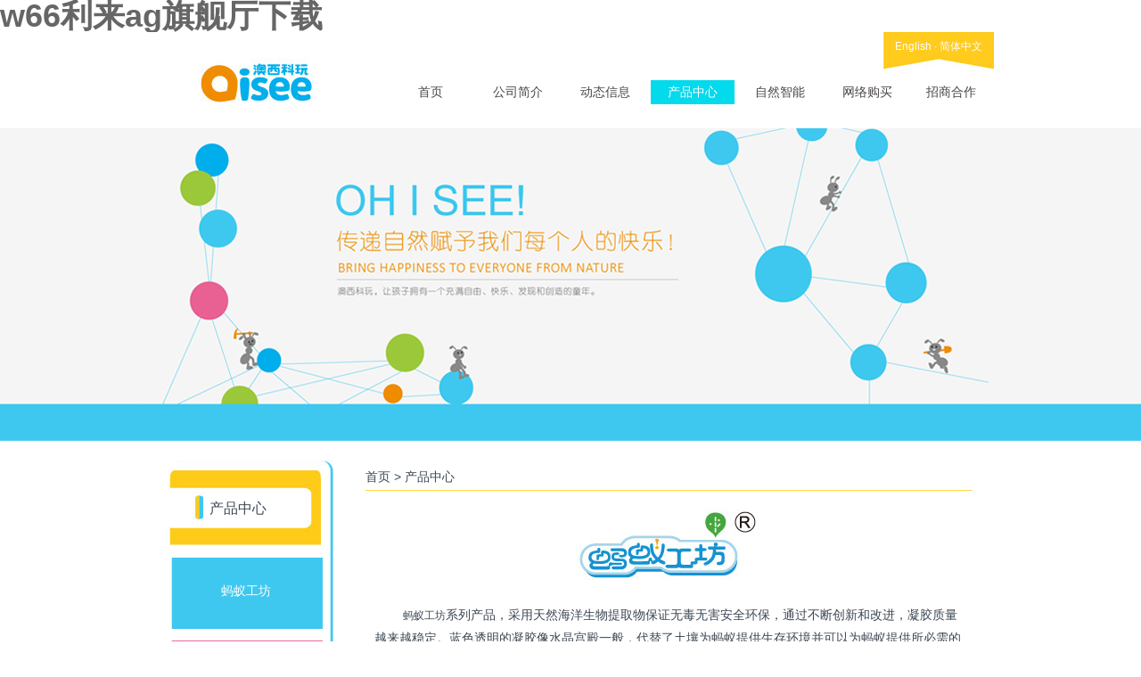

--- FILE ---
content_type: text/html; charset=utf-8
request_url: http://www.oiseetoys.com/list-13-1.html
body_size: 5354
content:





<!DOCTYPE html PUBLIC "-//W3C//DTD XHTML 1.0 Transitional//EN" "http://www.w3.org/TR/xhtml1/DTD/xhtml1-transitional.dtd">
<html xmlns="http://www.w3.org/1999/xhtml">
<head>
<meta http-equiv="Content-Type" content="text/html; charset=utf-8">
<title>w66利来ag旗舰厅下载_产品中心</title>
<meta http-equiv="Cache-Control" content="no-transform"/>
<meta http-equiv="Cache-Control" content="no-siteapp"/>
<meta name="applicable-device" content="pc,mobile">
<meta name="MobileOptimized" content="width"/>
<meta name="HandheldFriendly" content="true"/>
<script>(function(){var bp=document.createElement('script');var curProtocol=window.location.protocol.split(':')[0];if(curProtocol==='https'){bp.src='https://zz.bdstatic.com/linksubmit/push.js'}else{bp.src='http://push.zhanzhang.baidu.com/push.js'}var s=document.getElementsByTagName("script")[0];s.parentNode.insertBefore(bp,s)})();</script>
<meta name="keywords" content="科学益智玩具,蚂蚁工坊,教育玩具,减压玩具,生态玩具">
<meta name="description" content= "w66利来ag旗舰厅下载***官网直达*** ... 烟台澳西玩具有限公司主营科学益智玩具,教育玩具,正宗蚂蚁工坊,新奇特玩具,减压玩具,生态玩具等,形成了以澳西科玩,科学工坊,Ant Artists,Oisee等为主体的多品牌的格局." >
<link rel="stylesheet" href="statics/1002/css/style.css" type="text/css" media="screen" charset="utf-8">
<!--[if lte IE 6]><link rel="stylesheet" href="css/ie.css" type="text/css" media="screen" charset="utf-8"><![endif]-->
<script language="javascript" type="text/javascript">
window.onerror = function()
{
return true;//不显示脚本错误信息
}
</script>
<!--ie6 png图片透明样式-->

<!--[if IE 6]>
<script src="statics/1002/js/DD_belatedPNG_0.0.8a.js"></script>
<script>
  DD_belatedPNG.fix('img,#imgplay,.xhead');
</script>
<![endif]--> 
<SCRIPT src="statics/1002/js/jquery.js" type=text/javascript></SCRIPT>
<script type="text/javascript">
	$(document).ready(
	function() 
	{
		$(".menuTitle4").click(function(){
			$(this).next("div").slideToggle("slow")
			.siblings(".menuContent4:visible").slideUp("slow");
			$(this).toggleClass("activeTitle4");
			$(this).siblings(".activeTitle4").removeClass("activeTitle4");
		});
		$(".menuTitle3").click(function(){
			$(this).next("div").slideToggle("slow")
			.siblings(".menuContent3:visible").slideUp("slow");
			$(this).toggleClass("activeTitle3");
			$(this).siblings(".activeTitle3").removeClass("activeTitle3");
		});
	});
	
</script>
<script src="http://aoxi1002.no8.35nic.com/jscript/mobi_js/mf_redirect.js" type="text/javascript"></script><script type="text/javascript">mfredirect("http://wap.oiseetoys.com/","http://www.oiseetoys.com/");</script>
</head>
<body>
<h1>w66利来ag旗舰厅下载</h1>
<!--page是页面外框 开始-->
<div class="page">

    <!--header是头部 开始-->
    <div class="header" style="height:108px;">
        <div style="width:950px; margin:0 auto; overflow:hidden;">
          <div class="logo" style="padding-left:60px; padding-top:30px;"><a href="http://www.oiseetoys.com/"><img src="statics/1002/images/log.jpg" alt="澳西科玩" /></a></div>
          <div class="nxheadn">
          <div class="nyhead"><a href="http://www.oiseetoys.com/en" target="_blank">English</a>&nbsp;·&nbsp;<a href="http://www.oiseetoys.com/">简体中文</a></div>
              <div class="menu">
                  <div id=nav_wrap>
          <div id=nav>
          <ul class=c>
            <li>
                <span class=v><a href="http://www.oiseetoys.com/" >首页</a></span>
            </li>
            <li>
                <span class=va><a href="list-4-1.html" >公司简介</a></span> 
                <div class=kind_menu style="left:15px; right:10px; width:385px;background:#03DAEC;">
                                                      <span>·</span><a href="http://www.oiseetoys.com/list-4-1.html">公司简介</a>
                                      <span>·</span><a href="http://www.oiseetoys.com/list-5-1.html">发展历程</a>
                                      <span>·</span><a href="http://www.oiseetoys.com/list-2-1.html">企业文化</a>
                                      <span>·</span><a href="http://www.oiseetoys.com/list-3-1.html">品牌故事</a>
                                      <span>·</span><a href="http://www.oiseetoys.com/index.php?m=content&c=index&a=lists&catid=36">品牌理念</a>
                                                    </div>
            </li>
            <li>
                <span class=v><a href="list-7-1.html">动态信息</a></span> 
              <div class=kind_menu  style="left:140px; width:305px;">
                                                        <span>·</span><a href="http://www.oiseetoys.com/list-7-1.html">内部新闻</a>
                                      <span>·</span><a href="http://www.oiseetoys.com/list-8-1.html">儿童教育</a>
                                      <span>·</span><a href="http://www.oiseetoys.com/list-9-1.html">媒体报道</a>
                                      <span>·</span><a href="list-11-1.html">质量保证</a>
                                    			</div>
            </li>
  
            <li>
                <span class=va><a href="list-13-1.html" class="sele" style="text-decoration: none;background: #03DAEC;color: #fff;font-size: 14px;">产品中心</a></span> 
                <div class=kind_menu  style="left:170px; width:365px;background:#03DAEC;">
                                                            <span>·</span><a href="http://www.oiseetoys.com/list-22-1.html">蚂蚁工坊</a>
                                        <span>·</span><a href="http://www.oiseetoys.com/list-23-1.html">水晶工坊</a>
                                        <span>·</span><a href="http://www.oiseetoys.com/list-24-1.html">植物工坊</a>
                                        <span>·</span><a href="http://www.oiseetoys.com/list-25-1.html">龙卷风</a>
                                        <span>·</span><a href="http://www.oiseetoys.com/list-26-1.html">卡图图</a>
                                                     </div>
            </li>
            <li>
                <span class=v><a href="list-15-1.html" >自然智能</a></span> 
              <div class=kind_menu style="left:340px;width:410px;">
                                                        <span>·</span><a href="http://www.oiseetoys.com/list-38-1.html">自然智能玩具</a>
                                      <span>·</span><a href="http://www.oiseetoys.com/list-15-1.html">蚂蚁知识</a>
                                      <span>·</span><a href="http://www.oiseetoys.com/list-16-1.html">晶体生长</a>
                                      <span>·</span><a href="http://www.oiseetoys.com/list-17-1.html">植物学</a>
                                                  
              </div>
            </li>
  
            <li>
                <span class=va><a href="list-18-1.html" >网络购买</a></span> 
              <div class=kind_menu style="left:494px;width:84px;background:#03DAEC;"><span>·</span><a href="list-18-1.html">网络购买</a></div>
            </li>
  
                <li style="padding-left:0;">
                <span class=v><a href="list-20-1.html"  >招商合作</a></span> 
              <div class="kind_menu" style="left:441px; width: 231px;">
                                                    <span>·</span><a href="http://www.oiseetoys.com/list-20-1.html">联系方式</a>
                                      <span>·</span><a href="http://www.oiseetoys.com/index.php?m=guestbook&c=index">访客留言</a>
                                      <span>·</span><a href="http://www.oiseetoys.com/list-27-1.html">市场前景</a>
                                    </div>
            </li>
  
          </ul>
          
          </div><!--nav-->
  <div id=tmenu></div> 
  </div>
<SCRIPT type=text/javascript>
    var site_url = window.location.href.toLowerCase();	
	switch (true) {		
		default :
			$("#nav li").attr("class","");
			//$("#nav li").eq(0).attr("class","nav_lishw");
	} 
	$("#nav li").hover(
		function(){
			clearTimeout(setTimeout("0")-1);
			$("#nav .kind_menu").hide(); 
			$("#nav li .v .sele").attr("class","shutahover");
			$("#nav li .va .sele").attr("class","shutahover");
			$(this).attr("id","nav_hover")
			$("#nav_hover .v a").attr("class","sele");
			$("#nav_hover .va a").attr("class","sele");
			$("#nav_hover .kind_menu").show(); 
		},
		function(){
			if($(this).attr("class") != "nav_lishw"){
				$("#nav_hover .v .sele").attr("class","");
				$("#nav_hover .va .sele").attr("class","");
				$("#nav_hover .kind_menu").hide(); 
			}
			$(this).attr("id","")
			$("#nav li .v .shutahover").attr("class","sele");
			setTimeout(function(){
				$(".nav_lishw .kind_menu").show();
				//$(".nav_lishw .v a").attr("class","sele");
				//$(".nav_lishw .va a").attr("class","sele");
			},50); 
		}
	);	
</SCRIPT>
              </div>
          </div>
        </div>
    </div>
  
      
              <div class="gsjjbanner" style="background:url(http://www.oiseetoys.com/uploadfile/2014/0219/20140219034624344.jpg) no-repeat center; height:351px;"></div> 
          
      
   	<div class="gszk">
              	<div class="mzdh">
        	<div class="mzdhbga"></div>
            <div class="mzdhbgb" style="height:auto">
            	<div class="zdhbtbg">产品中心</div>
                <div class="mmenu" style="height:auto">
                	<ul style="height:auto">
                    
                                    	                        <li class="dhbg1" style="position:relative;"><a href="http://www.oiseetoys.com/list-22-1.html" >蚂蚁工坊</a></li>
             
                           	                        <li class="dhbg2" style="position:relative;"><a href="http://www.oiseetoys.com/list-23-1.html" >水晶工坊</a></li>
             
                           	                        <li class="dhbg3" style="position:relative;"><a href="http://www.oiseetoys.com/list-24-1.html" >植物工坊</a></li>
             
                           	                        <li class="dhbg4" style="position:relative;"><a href="http://www.oiseetoys.com/list-25-1.html" >龙卷风</a></li>
             
                           	                        <li class="dhbg5" style="position:relative;"><a href="http://www.oiseetoys.com/list-26-1.html" >卡图图</a></li>
             
                                                
                             </ul>
                </div>
            </div>
            <div class="mzdhbgc"></div>
        </div>
      <div class="ycont">
        	<div class="yxian"><a href="http://www.oiseetoys.com/">首页</a> > <a href="http://www.oiseetoys.com/list-32-1.html">产品中心</a></div>
            <div class="gsjjnr">
     <div class="zlrznr">
<div class="tcenter"><a><img src="http://www.oiseetoys.com/uploadfile/2014/0211/20140211102834191.jpg" /></a></div>
<br />
&nbsp; &nbsp; &nbsp; &nbsp; <a href="http://www.oiseetoys.com">蚂蚁工坊</a>系列产品，采用天然海洋生物提取物保证无毒无害安全环保，通过不断创新和改进，凝胶质量越来越稳定。蓝色透明的凝胶像水晶宫殿一般，代替了土壤为蚂蚁提供生存环境并可以为蚂蚁提供所必需的营养和水份。让你拥有了一个不用喂食、不用洗澡、不长跳蚤的小宠物。<br />
<div class="tcenter"><img src="http://www.oiseetoys.com/uploadfile/2014/0211/20140211102845819.jpg" /></div>
<br />
&nbsp; &nbsp; &nbsp; &nbsp; 对科学爱好者而言，蚂蚁工坊是观察蚂蚁研究蚂蚁最好的工具。对充满好奇心的儿童而言，蚂蚁工坊可以让他们通过对蚂蚁细致的观察，对昆虫对自然界有全新的认识，让他们学会思考、学会提问，激发他们对生命、自然、科学的热爱。<br />
<div class="tcenter"><a><img src="http://www.oiseetoys.com/uploadfile/2014/0211/20140211102859384.jpg" /></a></div>
<br />
&nbsp; &nbsp; &nbsp; &nbsp; 水晶工坊系列产品，是基于晶体生长科学原理开发的<a href="http://www.oiseetoys.com">科学玩具</a>。通过孩子们自己动手实际操作，可以了解关于溶解度、过饱和溶液、过饱和溶液结晶等科学知识，亲手培育出来的水晶，带来孩子们惊喜，并从中感受科学的神奇魅力和创造的快乐。让原本需要百万年才能在自然界成形的矿物结晶，在短短数天后就可以呈现在你的眼前，并且具有水晶般的炫目光泽！
<div class="tcenter"><img src="http://www.oiseetoys.com/uploadfile/2014/0211/20140211102914447.jpg" /></div>
<br />
&nbsp; &nbsp; &nbsp; &nbsp; 细心的孩子还能够观察到温度和环境因素对晶体生长的影响，身临其境地感受到晶体成长的细微变化。由于晶体是在非严格受控状态下的自由生长，最后奇妙而多姿的结晶体往往令人十分惊奇。现在就让我们开始神奇的水晶之旅吧！
<div class="tcenter"><a><img src="http://www.oiseetoys.com/uploadfile/2014/0211/20140211102926873.jpg" /></a></div>
<br />
&nbsp; &nbsp; &nbsp; &nbsp;植物工坊，是一款新植物栽培科学实验用品，可以让孩子们动手装填培养机制、播种、浇水，给植物适当的日光照. 通过精心的护理，让孩子们体验一颗植物成长的全过程， 从种子破壳出土、茁壮生长到开花结果。让孩子们了解植物一生需要什么，需要多少，在这一过程中能够提出更多的问题，并积极地去探索和在实践中寻找答案，又可以让孩子真正体会耕耘的付出和收获的喜悦。
<div class="tcenter"><img src="http://www.oiseetoys.com/uploadfile/2014/0211/20140211102937232.jpg" /></div>
<br />
&nbsp; &nbsp; &nbsp; &nbsp; 植物工坊系列产品选用一些漂亮的花卉和部分常见的蔬菜、农作物种子，可以让孩子们进入植物的王国，了解植物和地球的关系，了解我们赖以生存的粮食和蔬菜是怎么种植出来的。
<div class="tcenter"><a><img src="http://www.oiseetoys.com/uploadfile/2014/0211/20140211102950783.jpg" /></a></div>
<br />
&nbsp; &nbsp; &nbsp; &nbsp; 龙卷风是一种强烈的、小范围的空气涡旋，是在极不稳定天气下由空气强烈对流运动而产生的，由雷暴云底伸展至地面的漏斗状云(龙卷)产生的强烈的旋风，其风力可达12级以上，最大可达100米每秒以上，一般伴有雷雨，有时也伴有冰雹。
<div class="tcenter"><img src="http://www.oiseetoys.com/uploadfile/2014/0211/20140211103003157.jpg" /></div>
<br />
&nbsp; &nbsp; &nbsp; &nbsp; 龙卷风是一款极有创意的科学玩具，该产品是为了让更多的孩子们了解龙卷风而研发的产品。摇一摇就可以看见不同形态的龙卷风，帮助我们了解龙卷风的成因；从而培养孩子们爱护环境的良好品德。
<div class="tcenter"><img src="http://www.oiseetoys.com/uploadfile/2014/0211/20140211103017899.jpg" /></div>
<br />
&nbsp; &nbsp; &nbsp; &nbsp;卡图图纸工坊系列，采用环保纸板制作，让孩子们动手拼插组合出动物、大树、房屋、车辆等各种模型。在此基础上孩子们还可以自己拿起画笔创造和丰富自己亲手打造的童话王国。卡图图纸工坊给孩子们一个自由创造和放飞梦想的空间，同时又是一款非常有益于激发孩子们释放美术天赋，培养美工能力的手工玩具。<br />
&nbsp;&nbsp;&nbsp;&nbsp;&nbsp;&nbsp;卡图图纸工坊目前推出创意课堂和梦想空间两个系列产品。</div>
<br />
                <div class="clear"></div>            
            </div>
      </div>
    <div class="clear"></div>
    </div>
    <!--footer开始-->
    <div class="footer">
    	<div class="nfoot">
        	<div style="float:left; width:850px;">
			&nbsp;&nbsp;<a href="http://www.w-e.cc" target="_blank">网站建设</a>：<a href="http://www.w-e.cc" target="_blank">烟台网亿网络</a><br/>
            Link：COPYRIGHT 2009 Oisee Toys.ALL RIGHTS RESSRVED.INPLUS SHOPPING
			</div>
			<div style="float:left; margin-left:10px"><img src="erweima.png" style="width:90px;"></div>

        </div>
    </div>
    <!--footer结束-->
</div>
<!--page结束-->
</body>
</html>

--- FILE ---
content_type: text/css
request_url: http://www.oiseetoys.com/statics/1002/css/style.css
body_size: 4823
content:
@charset "utf-8";

/* 注意：以下长度用em换算，1em=10px。特别注意文字大小，父子层级会继承，所以不要在div中定义字体大小，只能用span修改字体。
------------------------------------------------------------------------------------------------------ */

/* 全局样式
-------------------------------------------------------------- */
html,body,a,p,span,ul,img{ padding:0; margin:0; list-style:none; border:none; font-size:12px; font-family:"微软雅黑","Arial"; color:#666;}
p{line-height:25px;}
img{ border:none; vertical-align:middle;}
td{ vertical-align:center; font-size:12px;}
body{ background:#ffffff;}

h1,h2,h3,h4,h5,h6 { font-weight: bold; }

h1 { font-size: 3em; line-height: 1; margin-bottom: 0.5em; }
h2 { font-size: 2em; margin-bottom: 0.75em; }
h3 { font-size: 1.5em; line-height: 1; margin-bottom: 1em; }
h4 { font-size: 1.2em; line-height: 1.25; margin-bottom: 1.25em; }
h5 { font-size: 1em; margin-bottom: 1.5em; }
h6 { font-size: 1em; }

/* 页面基本元素
-------------------------------------------------------------- */

/* 链接样式 */
a {text-decoration:none;}
a:visited {text-decoration:none;}
a:hover {text-decoration:none;}

/* 常用元素 */
.clear { clear:both; font-size:1px; line-height:0px; height:0px; }

/* 层浮动 */
.left { float: left; }
.right{ float: right; }
.center { margin: 0 auto; }

/* 文字对齐 */
.tleft { text-align:left; }
.tright { text-align:right; }
.tcenter {text-align:center; }

* html,* html body /* 修正IE6振动bug */{background-image:url(about:blank);background-attachment:fixed;}


/* 头部
-------------------------------------------------------------- */

.header { margin: 0 auto; height:122px; width:100%; background-color:#ffffff; position:relative;}
.nheader { width:1000px; margin:0 auto; padding-top:5px;}
.nyhead { background:url(../images/headbgy.jpg) no-repeat;color:#FFF;width:124px; height:36px;  padding-top:8px;text-align:center; float:right;}
.nyhead a { color:#FFF;}
.xhead { width:100%; background:url(../images/tbg.png) no-repeat center; height:134px;margin:0 auto;}
.xheadn { width:1000px; margin:0 auto; padding-top:5px; height:65px;}
.logo {padding:17px 0 0 120px; float:left;}
.nxheadn { width:700px; float:right;}



/* 导航
-------------------------------------------------------------- */
.menu { height:auto; width:700px; float:right; padding-top:10px;}
#nav li{ text-align:center;font-size:12px;}
/*New Nav Style*/
#nav_wrap { width:683px; overflow:hidden; float:right;}
#nav { height:27px; position:relative;width:683px; margin:0 auto;}
#nav .l{ height:27px; width:2px; float:left}
#nav .r{height:27px; width:2px; float:right}
#nav .bt_qnav { float:right; }	
#nav .bt_qnav a{ width:31px; height:27px; line-height:27px;display:block;padding:9px 2px 0 0;}
#nav .c{ float:left;margin:0;padding:0}

#nav li { float:left; list-style:none; width:94px; padding-left:4px;}
#nav li .v a{ width:94px;height:27px; line-height:27px; display:block; color:#4B4746;float:left;font-size:14px; text-decoration:none;}
#nav li .va a{ width:94px;height:27px; line-height:27px; display:block; color:#4B4746;float:left;font-size:14px; text-decoration:none;}
#nav li .v a:hover,#nav li .v .sele{ text-decoration:none; background:#FECB18;color:#fff; font-size:14px;}
#nav li .va a:hover,#nav li .va .sele{ text-decoration:none; background:#03DAEC;color:#fff; font-size:14px;}

.mmdq { text-decoration:none; background:url(../images/menubg.jpg) no-repeat;color:#fff; font-size:13px;}
#nav .kind_menu { height:27px;line-height:27px;background:#FECB18;position:absolute; top:27px;left:70px;overflow:hidden; text-align:left; display:none; padding-left:10px;}
#nav .kind_menu a { color:#fff; float:left; line-height:27px; text-align:center; padding-left:10px; padding-right:10px;text-decoration:none;}
#nav .kind_menu a:hover { color:#fff; text-decoration:none;}
#nav .kind_menu span { font-size:20px;color:#fff; line-height:27px;float:left }

#nav .kind_menua { height:27px;line-height:27px;background:#FECB18;position:absolute; top:27px;left:70px;overflow:hidden; text-align:left; display:none;}
#nav .kind_menua a {color:#666; float:left; text-align:center; padding-left:10px; padding-right:10px;text-decoration:none;}
#nav .kind_menua a:hover { color:#0057AB; text-decoration:none;}
#nav .kind_menua span { font-size:10px;  color:#666; line-height:35px;float:left }
#tmenu{height:27px; overflow:hidden; width:auto;}

/* 尾部
-------------------------------------------------------------- */
.footer { margin:0 auto; width:100%;color:#777775; background:url(../images/footbg.jpg); height:110px;}
.footer a{ color:#777775;}
.nfoot { width:980px; padding-left:20px;margin:0 auto; padding-top:10px; line-height:25px;}

/* 主体内容开始
-------------------------------------------------------------- */

.page { margin: 0 auto; width:100%; height: auto; }
.content{ width:100%;}
.content a { color:#000;}
.content a:hover{color:#eb891a;}


#pages{padding-top:5px; margin:0 auto; padding:25px 0; }
#pages a{border: 1px solid #DDD;color: #333;margin: 2px;padding: 2px 5px;text-decoration: none;font-size:12px;}
#pages a:hover{border: 1px solid #DDD;color: #333;margin: 2px;padding: 2px 5px;text-decoration: none;background: #195091;color:#FFF;font-size:12px;}
#pages span {background: #195091;border: 1px solid gainsboro;color: white;font-weight: bold;margin: 2px;padding: 2px 5px;font-size:12px;}



/* 主页
-------------------------------------------------------------- */
.nbanner { width:100%; margin:0 auto; height:510px; background:url(../images/sbg.jpg) no-repeat center;}
#btmNavBtn{ text-align:center;cursor:hand;cursor:pointer; width: 57px; margin: 0 auto;}
.index_nawe{ width:100%;margin:0 auto;position:relative; z-index:2000;}
.index_nawe_top{width:100%; height:1px; margin: 0 auto; margin-bottom:0px;position:absolute; top:0px; left:0px;}
.index_top_gduo{width:45px; height:1px; float:left;}
.index_nawe a:link{color:#767676;text-decoration:none;}
.index_cloud{ width:86px; height:2px; float:right; padding-top:0px; padding-right:0px;}

.index_bottom_public{ width:100%; margin:0 auto;overflow:hidden; display:none; padding-bottom:20px;}
 
.ksdh { position:relative;}
.scptu { width:1000px; margin:0 auto; text-align:center;}
.scptu img { margin-right:40px; margin-left:25px; }
.sxw { width:982px; padding-left:18px; margin:0 auto; padding-bottom:30px;}
.xian { background:url(../images/xian.jpg) no-repeat right; width:210px; float:left; margin-right:30px;}
.sxwbt { width:100%; background:url(../images/sbgs.jpg) no-repeat left;}
.sxwbt a { color:#3B4652; font-size:14px; padding-left:20px;}
.sxwnr { width:100%; padding-top:10px;}
.sxwnr ul li { background:url(../images/sbgsi.jpg) no-repeat left; line-height:25px;}
.sxwnr ul li a { color:#3B4652; padding-left:18px;}


/* 公司简介
-------------------------------------------------------------- */
.gsjjbanner { width:100%; margin:0 auto; text-align:center;}
.gszk { width:900px; margin:0 auto; padding-top:20px;}
.mzdh { width:190px; float:left; padding-bottom:20px;}
.mzdhbga { background:url(../images/gsbga.jpg) no-repeat;height:13px;}
.mzdhbgb { background:url(../images/gsbgb.jpg) repeat-y;}
.mzdhbgc { background:url(../images/gsbgc.jpg) no-repeat; height:18px;}
.zdhbtbg { background:url(../images/zdhbgs.jpg) no-repeat; width:125px; padding-left:45px;line-height:85px; height:85px; color:#3C4753; font-size:16px;}
.mmenu { width:184px;}
.mmenu ul li { height:80px; margin-top:13px;}
.mmenu ul li a:hover { color:#3C4753; background:url(../images/1.png) no-repeat right;}
.mmenu ul li a.mhover { color:#3C4753; background:url(../images/1.png) no-repeat right;}

.dhbg1 { background:url(../images/bga.jpg) repeat-y;}
.dhbg2 { background:url(../images/bgb.jpg) repeat-y;}
.dhbg3 { background:url(../images/bgc.jpg) repeat-y;}
.dhbg4 { background:url(../images/bgd.jpg) repeat-y;}
.dhbg5 { background:url(../images/bge.jpg) repeat-y;}
.gsjjnr { line-height:26px; color:#3C4753; padding-left:10px; padding-right:10px; width:660px; padding-top:20px; border-bottom:2px solid #FFF1C0; padding-bottom:20px; margin-bottom:20px; font-size:14px;}
.ycont { width:680px; float:right;}
.yxian { border-bottom:1px solid #FFD541; color:#3C4753; font-size:14px; padding-top:5px; line-height:30px;}
.yxian a { color:#3C4753;font-size:14px;}

/* 发展历程
-------------------------------------------------------------- */
.fzlcbg { background:url(../images/anniu.jpg) no-repeat left top; width:600px; margin:0 auto; padding-top:15px; font-size:13px; color:#3C4753; margin-bottom:20px;}

/* 企业文化
-------------------------------------------------------------- */

.qywhbg { background:url(../images/qywhbg.jpg) no-repeat center top; padding-bottom:250px;}
.qywhnr { width:459px; padding:144px 0 0 170px; font-size:14px; color:#3C4753; }

/* 动态信息
-------------------------------------------------------------- */
.dtxxbg { background:url(../images/dtxxbg.jpg) repeat-x; height:22px; padding-top:5px;}
.xxxh { border-right:1px solid #E3EED7; width:48px; text-align:center; line-height:22px; float:left;}
.xxbt { border-right:1px solid #E3EED7; width:328px; text-align:center; line-height:22px; float:left;}
.xxfbr { border-right:1px solid #E3EED7; width:128px; text-align:center; line-height:22px; float:left;}
.xxrq { border-right:1px solid #E3EED7; width:102px; text-align:center; line-height:22px; float:left;}
.xxcs { width:48px; text-align:center; line-height:22px; float:left;}
.xxnr ul li { border-bottom:1px solid #E8E8E8; line-height:30px; height:30px;}
.xxxhm {  width:48px; text-align:center;float:left;}
.xxbtm {width: 321px;text-align: left;float: left;padding-left: 10px;}
.xxfbrm { width:129px; text-align:center;float:left;}
.xxrqm { width:103px; text-align:center;float:left;}
.xxcsm { width:48px; text-align:center;float:left;}
.ym { padding:20px 0 20px 0; text-align:center;}
.mtbdbt { text-align:center; width:100%; color:#3C4753; font-size:14px; line-height:30px; padding-bottom:15px;}
.mtbdnr { line-height:25px;}



/* 质量保证
-------------------------------------------------------------- */
.mmenu { width:184px;}
.mmenu ul li { height:80px; margin-top:13px;}
.mmenu ul li a:hover { color:#3C4753; background:url(../images/1.png) no-repeat right;}
.mmenu ul li a.mhover { color:#3C4753; background:url(../images/1.png) no-repeat right;}



.zlrznr { color:#3C4753; line-height:25px;}
.zlrznr img { text-align:center;}
.zlrznr a { color:#3C4753;}


/* 产品分类
-------------------------------------------------------------- */
#preview_wrap { margin: 0 auto;width: 347px; height: 347px; }
#preview_outer { overflow: hidden; width:347px; height:347px; position: relative; }
#preview_inner { text-align: left; height: 100%; position: relative; }
#preview_inner div { float: left; width: 347px; height: 347px; position: relative; }

#thumbs { position: relative; width:357px; height:118px; overflow:hidden; }
#thumbs span { padding:5px; padding-right:0; width: 106px; height:103px; cursor: pointer; display: inline-block; }
#thumbs span img { padding: 5px; width: 96px; height:96px; cursor: pointer; display: inline-block; border:solid 1px #96D2EF; }
#content { width: 355px; height:460px; margin: 0 auto;}
h1 { margin: 0; }
hr { border: none; height: 1px; line-height: 1px;margin-bottom: 20px; padding: 0; }
#preview_inner img { width:335px; height:335px; padding:5px; border:solid 1px #96D2EF; }
*{margin:0;padding:0;}
img{ border:none;}
#side_kf{ width:94px;padding-top:50px;}
#side_kf a{ width:74px; display:block;line-height:26px; overflow:hidden;padding-left:10px; }
#side_kf a img{ float:left;}
#side_kf a span{ float:left;padding-left:5px;}

.cplbtu { border:1px solid #97D3F0; width:156px; height: 156px; float:left;}
.cplbz { float:left; width:158px; padding-right:40px; padding-left:25px; padding-bottom:15px;}
.cplbbt { text-align:center; width:158px; line-height:30px; color:#333333;}
.cplbbt a { color:#333333;}



/* 科学知识
-------------------------------------------------------------- */
.kxzsbg { background:url(../images/mybg.jpg) no-repeat; width:559px; margin:0 auto;height:519px;}
.myzs1 { float:left; width:102px; height:90px; line-height:20px; padding:59px 0 0 27px;}
.myzs1 span { color:#3E3A39;font-weight:bold;}
.zkan { background:url(../images/zk.jpg) no-repeat top; float:right; width:30px; padding-top:2px; text-align:center;}
.myzs2 { float:left; width:203px; height:131px; line-height:20px; padding:31px 0 0 210px;}
.myzs2 span { color:#3E3A39;font-weight:bold;}
.myzs3 { float:left; width:272px; height:136px; line-height:20px; padding:84px 40px 0 128px;}
.myzs3 span { color:#3E3A39;font-weight:bold;}
.myzs4 { float:left; width:132px; height:90px; line-height:20px; padding:22px 0 0 395px;}
.myzs4 span { color:#3E3A39;font-weight:bold;}
.myzsbt { color:#3C4753; font-size:14px; width:100%; padding-bottom:10px; text-align:center;}
.myzsnr { color:#3C4753; line-height:25px;}

/* 网络购买
-------------------------------------------------------------- */
.wlgmz { width:455px; text-align:center; float:left; padding-top:30px;}
.wlgmz img { padding-bottom:70px;}
.wlgmy { width:200px; float:right; padding-top:30px;}

/* 联系我们
-------------------------------------------------------------- */

.nlxwmz { color:#3C4753; line-height:35px; padding-left:20px; font-size:14px;}
.nlxwmz a { color:#3C4753; font-size:14px;}



.banner { width:100%; margin:0 auto;background-color:#3EC8EF; padding-bottom: 23px; }
.service_cp{ width:100%; margin:0 auto;background:#3EC8EF;}
.service{width:100%; margin: 0 auto; margin-top:20px;background:#3EC8EF;}
.mmenu ul li a { display:block; font-size:14px;padding-top:29px; height:50px;color:#FFFFFF; float:left; width:171px; padding-right:13px;text-align:center;}
.menuTitle4	{ width:127px; padding-left:57px; margin-top:13px;padding-top:30px; height:50px;background:url(../images/bgd.jpg) repeat-y;color:#FFFFFF; cursor:pointer;font-size:14px;}
.activeTitle4 {width:127px; padding-left:57px; margin-top:13px;padding-top:30px; height:50px;background:url(../images/mmdq.jpg) no-repeat right;color:#3C4753; cursor:pointer;font-size:14px;}
.menuContent4 { margin:0 auto;width:180px; text-align:center; display:none;	}
.menuContent4 ul li { border-bottom:1px solid #FFE380; width:165px; line-height:70px; }
.menuContent4 ul li a { color:#3C4753;}



.menuTitle3	{ width:127px; padding-left:57px; margin-top:13px;padding-top:30px; height:50px;background:url(../images/bgc.jpg) repeat-y;color:#FFFFFF; cursor:pointer;font-size:14px;}
.activeTitle3 {width:127px; padding-left:57px; margin-top:13px;padding-top:30px; height:50px;background:url(../images/mmdq2.jpg) no-repeat right;color:#3C4753; cursor:pointer;font-size:14px;}
.menuTitle3 a{ color:#fff} 
.activeTitle3 a{ color:#3C4753}
.menuContent3 { margin:0 auto;width:180px; text-align:center; display:none;	}
.menuContent3 ul li { border-bottom:1px solid #9BC83A; width:165px; line-height:70px; }
.menuContent3 ul li a { color:#3C4753;}




.jmlcbg { background:url(../images/xjt.jpg) no-repeat left bottom; width:600px; margin:0 auto; 

padding-bottom:15px; font-size:13px; color:#3C4753; margin-bottom:20px;}
.jmxznr { line-height:30px; color:#3C4753; font-size:14px;}
.zdxxnr { text-align:center; width:100%;}
.zdxxnr img {  margin-bottom:20px;}
.zshznr { line-height:28px;color:#3C4753; font-size:14px;}



.ym{padding-top:5px; margin:0 auto; padding:25px 0; text-align: center;}
.ym a{border: 1px solid #DDD;color: #333;margin: 2px;padding: 2px 5px;text-decoration: none;font-size:12px;}
.ym a:hover{border: 1px solid #DDD;color: #333;margin: 2px;padding: 2px 5px;text-decoration: none;background:#54C1E2;color:#FFF;font-size:12px;}
.ym span {background:#54C1E2;border: 1px solid gainsboro;color: white;font-weight: bold;margin: 2px;padding: 2px 5px;font-size:12px;}


.mscptu { width:756px; margin:0 auto; text-align:center; overflow:hidden;}
.mscpjj { margin-right:80px; width:83px; float:left; }
.mscptbg { background:url(../images/xzbg_03.png) no-repeat; text-align:center; width:83px;}